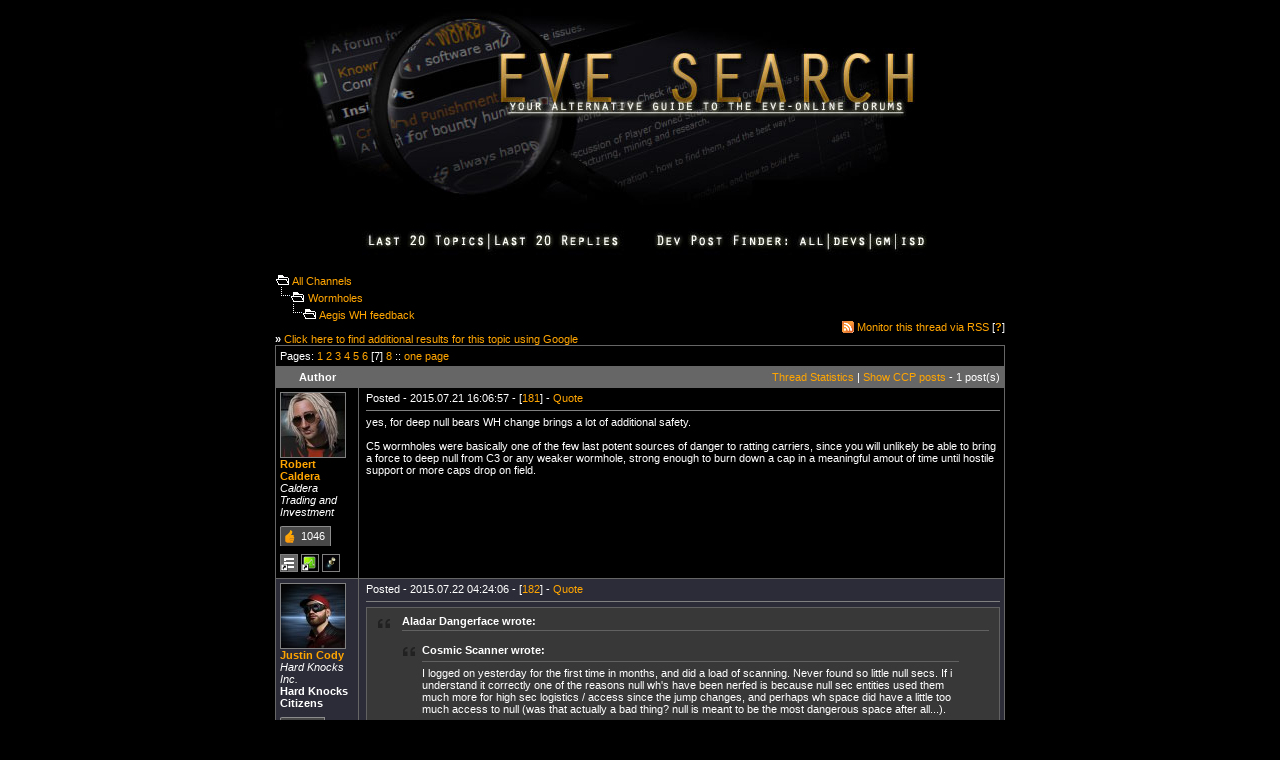

--- FILE ---
content_type: text/html
request_url: https://eve-search.com/thread/434637-1/page/7
body_size: 12796
content:
<!DOCTYPE HTML PUBLIC "-//W3C//DTD HTML 4.01 Transitional//EN">
<html>
<head>
<title>EVE Search - Aegis WH feedback</title>
<meta http-equiv="Content-Type" content="text/html; charset=iso-8859-1">
<meta name="description" content="The alternative guide to the EVE-Online forums. Mirrors and enables advanced search options to browse the EVE-Online forums.">
<meta name="keywords" content="eve-online, search engine, forum search, eve search, browse, forum, eve-files, eve files, eve, eveonline">
<link href="/style.css" rel="stylesheet" type="text/css">
<script type="text/javascript">
window.google_analytics_uacct = "UA-1280719-3";
</script>
<script language="JavaScript" type="text/JavaScript">
<!--
function MM_findObj(n, d) { //v4.01
  var p,i,x;  if(!d) d=document; if((p=n.indexOf("?"))>0&&parent.frames.length) {
    d=parent.frames[n.substring(p+1)].document; n=n.substring(0,p);}
  if(!(x=d[n])&&d.all) x=d.all[n]; for (i=0;!x&&i<d.forms.length;i++) x=d.forms[i][n];
  for(i=0;!x&&d.layers&&i<d.layers.length;i++) x=MM_findObj(n,d.layers[i].document);
  if(!x && d.getElementById) x=d.getElementById(n); return x;
}

function MM_showHideLayers() { //v6.0
  var i,p,v,obj,args=MM_showHideLayers.arguments;
  for (i=0; i<(args.length-2); i+=3) if ((obj=MM_findObj(args[i]))!=null) { v=args[i+2];
    if (obj.style) { obj=obj.style; v=(v=='show')?'visible':(v=='hide')?'hidden':v; }
    obj.visibility=v; }
}

function MM_setTextOfTextfield(objName,x,newText) { //v3.0
  var obj = MM_findObj(objName); if (obj) obj.value = newText;
}
function MM_changeProp(objName,x,theProp,theValue) { //v6.0
  var obj = MM_findObj(objName);
  if (obj && (theProp.indexOf("style.")==-1 || obj.style)){
    if (theValue == true || theValue == false)
      eval("obj."+theProp+"="+theValue);
    else eval("obj."+theProp+"='"+theValue+"'");
  }
}
//-->
</script>
</head>
<body bgcolor="#000000" text="#FFFFFF" text2="#ADADAD" link="#FFA500" vlink="#C77524" alink="#FFA500" leftmargin="0" topmargin="0" marginwidth="0" marginheight="0">
<center>
  <table width="1040" border="0" cellspacing="0" cellpadding="0">
    <tr>
      <td align="center" valign="top" width="170">&nbsp;</td>
      <td width="700"><form action="/" method="post" enctype="application/x-www-form-urlencoded" name="search" id="search">
    <a href="/"><img src="/images/web_title1.jpg" width="700" height="208" border="0"></a>
    <table width="730" border="0" cellspacing="0" cellpadding="0">
      
      <tr>
        <td height="15" align="center">&nbsp;</td>
      </tr>

	  <tr>
        <td height="35" align="center"><img src="/images/dpf_01.jpg" width="72" height="34" border="0"><a href="/recent/threads"><img src="/images/dpf_02.jpg" width="126" height="34" border="0"></a><a href="/recent/posts"><img src="/images/dpf_03.jpg" width="136" height="34" border="0"></a><img src="/images/dpf_04.jpg" width="169" height="34" border="0"><a href="/search/dpf/all"><img src="/images/dpf_05.jpg" width="35" height="34" border="0"></a><a href="/search/dpf/dev"><img src="/images/dpf_06.jpg" width="42" height="34" border="0"></a><a href="/search/dpf/gm"><img src="/images/dpf_07.jpg" width="25" height="34" border="0"></a><a href="/search/dpf/isd"><img src="/images/dpf_08.jpg" width="95" height="34" border="0"></a></td>
      </tr>
    </table>
    <br />
    
    <table border="0" cellpadding="0" cellspacing="0" width="730">
      <tr>
        <td height="20"><img src="/images/icon_folder_open.gif" width="15" height="15" alt="open">&nbsp;<A href="/">All
            Channels</a><br />
          
          <img src="/images/icon_bar.gif" width="15" height="15" alt="sep"><img src="/images/icon_folder_open.gif" width="15" height="15" alt="open">&nbsp;<A href="/forum/2934">Wormholes</a><br />
          &nbsp;&nbsp;&nbsp;&nbsp;<img src="/images/icon_bar.gif" width="15" height="15" alt="sep"><img src="/images/icon_folder_open.gif" width="15" height="15" alt="open">&nbsp;<A href="/thread/434637-1">Aegis WH feedback</a><br />
          <br />
          <strong>&raquo;</strong> <a href="https://www.google.com/cse?cx=partner-pub-2755107200683882:kgu4q6-8wa0&ie=ISO-8859-1&q=Aegis WH feedback&sa=Search" target="_blank">Click here to find additional results for this topic using Google</a><br /></td>
        <td align="right" valign="bottom"><table border="0" cellpadding="0" cellspacing="0" width="224">
            <tr>
              <td width="224" align="right"><table border="0" cellspacing="0" cellpadding="0"><tr><td><img src="/images/icon_rss.gif" width="12" height="12" /></td><td>&nbsp;<a href="/feed/thread/434637">Monitor this thread via RSS</a> [<strong><a href="/feed/help">?</a></strong>]</td></tr></table></td>
              
            </tr>
          </table>
           </td>
      </tr>
    </table>
    
    <table border="0" cellpadding="4" cellspacing="1" width="730" bgcolor="#666666">
      
      <tr bgcolor="#000000">
        <td height="20" colspan="2" align="left">Pages: <a href="/thread/434637-1/page/1">1</a> <a href="/thread/434637-1/page/2">2</a> <a href="/thread/434637-1/page/3">3</a> <a href="/thread/434637-1/page/4">4</a> <a href="/thread/434637-1/page/5">5</a> <a href="/thread/434637-1/page/6">6</a> [7] <a href="/thread/434637-1/page/8">8</a>  :: <a href="/thread/434637-1/page/all">one page</a></td>
      </tr>
      
      <tr>
        <td align="center" width="80"><strong>Author</strong></td>
        <td align="right"><a href="/stats/thread/434637-1">Thread Statistics</a> | <a href="/thread/434637-1/author/CCP" style="color: #FFA500;">Show CCP posts</a> - 1 post(s)</td>
      </tr>
      
      <tr bgcolor="#000000">
        <td align="left" valign="top"><a name="181"></a><img src="https://images.evetech.net/characters/1408803754/portrait?size=64" width="64" height="64" class="avatar" alt="Robert Caldera" title="Robert Caldera"><br />
          <strong><a href="/search/author/Robert Caldera">Robert Caldera</a></strong><br />
          <em>Caldera Trading and Investment</em><br /><br /><span class="like">1046</span><br /><br />
          
          <a href="https://forums-archive.eveonline.com/default.aspx?g=posts&m=5911794#post5911794"><img border="0" src="/images/icon_eve.gif" width="16" height="16" alt="Take me to the EVE-Online forum thread" title="Take me to the EVE-Online forum thread" class="avatar"></a> <a href="/stats/Robert_Caldera"><img border="0" src="/images/icon_stats.gif" width="16" height="16" alt="View author posting habits" title="View author posting habits" class="avatar"></a> <a href="/thread/434637-1/author/Robert Caldera"><img border="0" src="/images/icon_filter.gif" width="16" height="16" alt="View only posts by author" title="View only posts by author" class="avatar"></a> </td>
        <td align="left" valign="top" style="padding-left:7px;">Posted - 2015.07.21 16:06:57 -
          [<a href="#181">181</a>] - <a href="https://forums-archive.eveonline.com/default.aspx?g=postmessage&t=434637&f=2934&q=5911794">Quote</a><br />
          
          <hr noshade size="1">
          yes, for deep null bears WH change brings a lot of additional safety.<br /><br />C5 wormholes were basically one of the few last potent sources of danger to ratting carriers, since you will unlikely be able to bring a force to deep null from C3 or any weaker wormhole, strong enough to burn down a cap in a meaningful amout of time until hostile support or more caps drop on field.</td>
      </tr>
      
      <tr bgcolor="#2C2C38">
        <td align="left" valign="top"><a name="182"></a><img src="https://images.evetech.net/characters/941167595/portrait?size=64" width="64" height="64" class="avatar" alt="Justin Cody" title="Justin Cody"><br />
          <strong><a href="/search/author/Justin Cody">Justin Cody</a></strong><br />
          <em>Hard Knocks Inc.</em><br /><strong>Hard Knocks Citizens</strong><br /><br /><span class="like">297</span><br /><br />
          
          <a href="https://forums-archive.eveonline.com/default.aspx?g=posts&m=5912983#post5912983"><img border="0" src="/images/icon_eve.gif" width="16" height="16" alt="Take me to the EVE-Online forum thread" title="Take me to the EVE-Online forum thread" class="avatar"></a> <a href="/stats/Justin_Cody"><img border="0" src="/images/icon_stats.gif" width="16" height="16" alt="View author posting habits" title="View author posting habits" class="avatar"></a> <a href="/thread/434637-1/author/Justin Cody"><img border="0" src="/images/icon_filter.gif" width="16" height="16" alt="View only posts by author" title="View only posts by author" class="avatar"></a> </td>
        <td align="left" valign="top" style="padding-left:7px;">Posted - 2015.07.22 04:24:06 -
          [<a href="#182">182</a>] - <a href="https://forums-archive.eveonline.com/default.aspx?g=postmessage&t=434637&f=2934&q=5912983">Quote</a><br />
          
          <hr noshade size="1">
          <div class="quote outmost"><b>Aladar Dangerface wrote:</b><div class="innerquote outmost"><div class="quote"><b>Cosmic Scanner wrote:</b><div class="innerquote">I logged on yesterday for the first time in months, and did a load of scanning. Never found so little null secs. If i understand it correctly one of the reasons null wh's have been nerfed is because null sec entities used them much more for high sec logistics / access since the jump changes, and perhaps wh space did have a little too much access to null (was that actually a bad thing? null is meant to be the most dangerous space after all...).<br /><br />If that's the case, it would probably have made more sense to reduce the number of high sec wormholes a bit or a little of both imo rather than what seems to be a big nerf to both wh space and null sec.</div></div><br />It was basically because pl were using whs to jump across to different areas of null sec for kills, thus avoiding the restrictions made with the phoebe jump changes, and some other null secers were mad about it. While I don't mind what pl were doing (emergent game play anyone?), I do hope that it will stop folks in whs just jumping straight into null to find fights and keep them in trier chains. </div></div><br /><br />1) They weren't "getting around phoebe jump changes" as they were using sub caps. You can at most move 3 caps through a wormhole with some sub-cap room in between the first two caps and the last one that shutters the hole. You know nothing.<br /><br />2) Null seccers are just as risk averse as high seccers and they got a CSM Scumbag to convince the devs to nerf an otherwise valid game system. Not only that it was nerfed into the ground. <br /><br />3) claiming sharing information is abuse is like saying setting standings to your neighbors is abuse.<br /><br />4) Your hopes are stupid. Please continue afk ratting in ishtars, gilas and various carriers.</td>
      </tr>
      
      <tr bgcolor="#4D4D57">
        <td align="left" valign="top"><a name="183"></a><img src="https://images.evetech.net/characters/941167595/portrait?size=64" width="64" height="64" class="avatar" alt="Justin Cody" title="Justin Cody"><br />
          <strong><a href="/search/author/Justin Cody">Justin Cody</a></strong><br />
          <em>Hard Knocks Inc.</em><br /><strong>Hard Knocks Citizens</strong><br /><br /><span class="like">297</span><br /><br />
          
          <a href="https://forums-archive.eveonline.com/default.aspx?g=posts&m=5912984#post5912984"><img border="0" src="/images/icon_eve.gif" width="16" height="16" alt="Take me to the EVE-Online forum thread" title="Take me to the EVE-Online forum thread" class="avatar"></a> <a href="/stats/Justin_Cody"><img border="0" src="/images/icon_stats.gif" width="16" height="16" alt="View author posting habits" title="View author posting habits" class="avatar"></a> <a href="/thread/434637-1/author/Justin Cody"><img border="0" src="/images/icon_filter.gif" width="16" height="16" alt="View only posts by author" title="View only posts by author" class="avatar"></a> </td>
        <td align="left" valign="top" style="padding-left:7px;">Posted - 2015.07.22 04:25:40 -
          [<a href="#183">183</a>] - <a href="https://forums-archive.eveonline.com/default.aspx?g=postmessage&t=434637&f=2934&q=5912984">Quote</a><br />
          
          <hr noshade size="1">
          <div class="quote outmost"><b>corbexx wrote:</b><div class="innerquote outmost"><div class="quote"><b>Axloth Okiah wrote:</b><div class="innerquote">I'm curious whether the horrific situation I'm seeing in C5 space is just me being biased or not. So please post here what you see in your chains, how many C5s, C6s, how many nulls, what state, do they last, do they close in your face, etc. How ****** we really are?<br /><br /><br />we live in c5/c5 and currently have 8 C5s, 2 C6s and one null...<img src="https://forums-archive.eveonline.com/Images/Emoticons/ccp_shocked.png" alt="Shocked" /><br /><br /><br />Dont kid yourself, noone will read this, nothing will get reverted, but it would be nice to have a bigger picture and a representative sample of the pit of **** we got thrown into (again).</div></div><br /><br />I read it.<br /><br />I've spoken to a few c5 groups and asked if they could record the number of c5's and incoming and out going nulls but here is a handy space to put it. I've also spoke to Daimian mercer about if he can get some data from trip wire.</div></div><br /><br /><br />You're CSM - get CCP to give you the data! They're the ones that should be tracking it. Seriously.</td>
      </tr>
      
      <tr bgcolor="#2C2C38">
        <td align="left" valign="top"><a name="184"></a><img src="https://images.evetech.net/characters/1848511411/portrait?size=64" width="64" height="64" class="avatar" alt="unimatrix0030" title="unimatrix0030"><br />
          <strong><a href="/search/author/unimatrix0030">unimatrix0030</a></strong><br />
          <em>Viperfleet Inc.</em><br /><strong>Official Winners Of Takeshi's Castle</strong><br /><br /><span class="like">201</span><br /><br />
          
          <a href="https://forums-archive.eveonline.com/default.aspx?g=posts&m=5913028#post5913028"><img border="0" src="/images/icon_eve.gif" width="16" height="16" alt="Take me to the EVE-Online forum thread" title="Take me to the EVE-Online forum thread" class="avatar"></a> <a href="/stats/unimatrix0030"><img border="0" src="/images/icon_stats.gif" width="16" height="16" alt="View author posting habits" title="View author posting habits" class="avatar"></a> <a href="/thread/434637-1/author/unimatrix0030"><img border="0" src="/images/icon_filter.gif" width="16" height="16" alt="View only posts by author" title="View only posts by author" class="avatar"></a> </td>
        <td align="left" valign="top" style="padding-left:7px;">Posted - 2015.07.22 04:58:57 -
          [<a href="#184">184</a>] - <a href="https://forums-archive.eveonline.com/default.aspx?g=postmessage&t=434637&f=2934&q=5913028">Quote</a><br />
          
          <hr noshade size="1">
          Plex prices will go to the roof with these additional safetys for null sec.<hr noshade size="1"><p>No local in null sec would fix everything!</p>

<p>Fleet warp proposal = the rubix cube is back into eve especialy the second part of the saying.</p>

<p>Wh players need to adapt, null sec players get the rules changed.</p>
</td>
      </tr>
      
      <tr bgcolor="#4D4D57">
        <td align="left" valign="top"><a name="185"></a><img src="https://images.evetech.net/characters/92083486/portrait?size=64" width="64" height="64" class="avatar" alt="Barrogh Habalu" title="Barrogh Habalu"><br />
          <strong><a href="/search/author/Barrogh Habalu">Barrogh Habalu</a></strong><br />
          <em>Forever Winter</em><br /><strong>Absolute Zero.</strong><br /><br /><span class="like">943</span><br /><br />
          
          <a href="https://forums-archive.eveonline.com/default.aspx?g=posts&m=5913066#post5913066"><img border="0" src="/images/icon_eve.gif" width="16" height="16" alt="Take me to the EVE-Online forum thread" title="Take me to the EVE-Online forum thread" class="avatar"></a> <a href="/stats/Barrogh_Habalu"><img border="0" src="/images/icon_stats.gif" width="16" height="16" alt="View author posting habits" title="View author posting habits" class="avatar"></a> <a href="/thread/434637-1/author/Barrogh Habalu"><img border="0" src="/images/icon_filter.gif" width="16" height="16" alt="View only posts by author" title="View only posts by author" class="avatar"></a> </td>
        <td align="left" valign="top" style="padding-left:7px;">Posted - 2015.07.22 05:32:21 -
          [<a href="#185">185</a>] - <a href="https://forums-archive.eveonline.com/default.aspx?g=postmessage&t=434637&f=2934&q=5913066">Quote</a><br />
          
          <hr noshade size="1">
          <div class="quote outmost"><b>unimatrix0030 wrote:</b><div class="innerquote outmost">Plex prices will go to the roof with these additional safetys for null sec.</div></div><br />15mil X-types anyone? Heh.<hr noshade size="1"><p><a href="https://forums.eveonline.com/default.aspx?g=posts&amp;m=5908960">Future of T3 cruisers - multi-tool they aspired to be instead of sledgehammer they have become</a></p>
</td>
      </tr>
      
      <tr bgcolor="#2C2C38">
        <td align="left" valign="top"><a name="186"></a><img src="https://images.evetech.net/characters/1452809026/portrait?size=64" width="64" height="64" class="avatar" alt="GizzyBoy" title="GizzyBoy"><br />
          <strong><a href="/search/author/GizzyBoy">GizzyBoy</a></strong><br />
          <em>Aperture Harmonics</em><br /><strong>K162</strong><br /><br /><span class="like">162</span><br /><br />
          
          <a href="https://forums-archive.eveonline.com/default.aspx?g=posts&m=5913113#post5913113"><img border="0" src="/images/icon_eve.gif" width="16" height="16" alt="Take me to the EVE-Online forum thread" title="Take me to the EVE-Online forum thread" class="avatar"></a> <a href="/stats/GizzyBoy"><img border="0" src="/images/icon_stats.gif" width="16" height="16" alt="View author posting habits" title="View author posting habits" class="avatar"></a> <a href="/thread/434637-1/author/GizzyBoy"><img border="0" src="/images/icon_filter.gif" width="16" height="16" alt="View only posts by author" title="View only posts by author" class="avatar"></a> </td>
        <td align="left" valign="top" style="padding-left:7px;">Posted - 2015.07.22 06:10:14 -
          [<a href="#186">186</a>] - <a href="https://forums-archive.eveonline.com/default.aspx?g=postmessage&t=434637&f=2934&q=5913113">Quote</a><br />
          
          <hr noshade size="1">
          no null sec isnt safer at all, what with the poliferation in blops and what not.<br /><br />Id rather say c5 is even safer than null to rat in tbh.</td>
      </tr>
      
      <tr bgcolor="#4D4D57">
        <td align="left" valign="top"><a name="187"></a><img src="https://images.evetech.net/characters/1408803754/portrait?size=64" width="64" height="64" class="avatar" alt="Robert Caldera" title="Robert Caldera"><br />
          <strong><a href="/search/author/Robert Caldera">Robert Caldera</a></strong><br />
          <em>Caldera Trading and Investment</em><br /><br /><span class="like">1046</span><br /><br />
          
          <a href="https://forums-archive.eveonline.com/default.aspx?g=posts&m=5913266#post5913266"><img border="0" src="/images/icon_eve.gif" width="16" height="16" alt="Take me to the EVE-Online forum thread" title="Take me to the EVE-Online forum thread" class="avatar"></a> <a href="/stats/Robert_Caldera"><img border="0" src="/images/icon_stats.gif" width="16" height="16" alt="View author posting habits" title="View author posting habits" class="avatar"></a> <a href="/thread/434637-1/author/Robert Caldera"><img border="0" src="/images/icon_filter.gif" width="16" height="16" alt="View only posts by author" title="View only posts by author" class="avatar"></a> </td>
        <td align="left" valign="top" style="padding-left:7px;">Posted - 2015.07.22 08:26:09 -
          [<a href="#187">187</a>] - <a href="https://forums-archive.eveonline.com/default.aspx?g=postmessage&t=434637&f=2934&q=5913266">Quote</a><br />
          
          <hr noshade size="1">
          <div class="quote outmost"><b>GizzyBoy wrote:</b><div class="innerquote outmost">no null sec isnt safer at all, what with the poliferation in blops and what not.<br /><br />Id rather say c5 is even safer than null to rat in tbh.</div></div><br /><br />blops is one risk factor<br />C5 was the other<br /><br />one got basically removed, yet you tell us null ratting hasnt become safer?? I see a huge loophole in your logics..</td>
      </tr>
      
      <tr bgcolor="#2C2C38">
        <td align="left" valign="top"><a name="188"></a><img src="https://images.evetech.net/characters/90040903/portrait?size=64" width="64" height="64" class="avatar" alt="afkalt" title="afkalt"><br />
          <strong><a href="/search/author/afkalt">afkalt</a></strong><br />
          <em>Republic Military School</em><br /><strong>Minmatar Republic</strong><br /><br /><span class="like">1694</span><br /><br />
          
          <a href="https://forums-archive.eveonline.com/default.aspx?g=posts&m=5913355#post5913355"><img border="0" src="/images/icon_eve.gif" width="16" height="16" alt="Take me to the EVE-Online forum thread" title="Take me to the EVE-Online forum thread" class="avatar"></a> <a href="/stats/afkalt"><img border="0" src="/images/icon_stats.gif" width="16" height="16" alt="View author posting habits" title="View author posting habits" class="avatar"></a> <a href="/thread/434637-1/author/afkalt"><img border="0" src="/images/icon_filter.gif" width="16" height="16" alt="View only posts by author" title="View only posts by author" class="avatar"></a> </td>
        <td align="left" valign="top" style="padding-left:7px;">Posted - 2015.07.22 09:25:00 -
          [<a href="#188">188</a>] - <a href="https://forums-archive.eveonline.com/default.aspx?g=postmessage&t=434637&f=2934&q=5913355">Quote</a><br />
          
          <hr noshade size="1">
          <div class="quote outmost"><b>Justin Cody wrote:</b><div class="innerquote outmost"><div class="quote"><b>corbexx wrote:</b><div class="innerquote"><div class="quote"><b>Axloth Okiah wrote:</b><div class="innerquote">I'm curious whether the horrific situation I'm seeing in C5 space is just me being biased or not. So please post here what you see in your chains, how many C5s, C6s, how many nulls, what state, do they last, do they close in your face, etc. How ****** we really are?<br /><br /><br />we live in c5/c5 and currently have 8 C5s, 2 C6s and one null...<img src="https://forums-archive.eveonline.com/Images/Emoticons/ccp_shocked.png" alt="Shocked" /><br /><br /><br />Dont kid yourself, noone will read this, nothing will get reverted, but it would be nice to have a bigger picture and a representative sample of the pit of **** we got thrown into (again).</div></div><br /><br />I read it.<br /><br />I've spoken to a few c5 groups and asked if they could record the number of c5's and incoming and out going nulls but here is a handy space to put it. I've also spoke to Daimian mercer about if he can get some data from trip wire.</div></div><br /><br /><br />You're CSM - get CCP to give you the data! They're the ones that should be tracking it. Seriously.</div></div><br /><br /><br />This goes does make a very fair, if blunt point.</td>
      </tr>
      
      <tr bgcolor="#4D4D57">
        <td align="left" valign="top"><a name="189"></a><img src="https://images.evetech.net/characters/92085613/portrait?size=64" width="64" height="64" class="avatar" alt="Aladar Dangerface" title="Aladar Dangerface"><br />
          <strong><a href="/search/author/Aladar Dangerface">Aladar Dangerface</a></strong><br />
          <em>13.</em><br /><strong>Enigma Project</strong><br /><br /><span class="like">191</span><br /><br />
          
          <a href="https://forums-archive.eveonline.com/default.aspx?g=posts&m=5913599#post5913599"><img border="0" src="/images/icon_eve.gif" width="16" height="16" alt="Take me to the EVE-Online forum thread" title="Take me to the EVE-Online forum thread" class="avatar"></a> <a href="/stats/Aladar_Dangerface"><img border="0" src="/images/icon_stats.gif" width="16" height="16" alt="View author posting habits" title="View author posting habits" class="avatar"></a> <a href="/thread/434637-1/author/Aladar Dangerface"><img border="0" src="/images/icon_filter.gif" width="16" height="16" alt="View only posts by author" title="View only posts by author" class="avatar"></a> </td>
        <td align="left" valign="top" style="padding-left:7px;">Posted - 2015.07.22 12:30:17 -
          [<a href="#189">189</a>] - <a href="https://forums-archive.eveonline.com/default.aspx?g=postmessage&t=434637&f=2934&q=5913599">Quote</a><br />
          
          <hr noshade size="1">
          <div class="quote outmost"><b>Justin Cody wrote:</b><div class="innerquote outmost"><div class="quote"><b>Aladar Dangerface wrote:</b><div class="innerquote"><div class="quote"><b>Cosmic Scanner wrote:</b><div class="innerquote">I logged on yesterday for the first time in months, and did a load of scanning. Never found so little null secs. If i understand it correctly one of the reasons null wh's have been nerfed is because null sec entities used them much more for high sec logistics / access since the jump changes, and perhaps wh space did have a little too much access to null (was that actually a bad thing? null is meant to be the most dangerous space after all...).<br /><br />If that's the case, it would probably have made more sense to reduce the number of high sec wormholes a bit or a little of both imo rather than what seems to be a big nerf to both wh space and null sec.</div></div><br />It was basically because pl were using whs to jump across to different areas of null sec for kills, thus avoiding the restrictions made with the phoebe jump changes, and some other null secers were mad about it. While I don't mind what pl were doing (emergent game play anyone?), I do hope that it will stop folks in whs just jumping straight into null to find fights and keep them in trier chains. </div></div><br /><br />1) They weren't "getting around phoebe jump changes" as they were using sub caps. You can at most move 3 caps through a wormhole with some sub-cap room in between the first two caps and the last one that shutters the hole. You know nothing.<br /><br />2) Null seccers are just as risk averse as high seccers and they got a CSM Scumbag to convince the devs to nerf an otherwise valid game system. Not only that it was nerfed into the ground. <br /><br />3) claiming sharing information is abuse is like saying setting standings to your neighbors is abuse.<br /><br />4) Your hopes are stupid. Please continue afk ratting in ishtars, gilas and various carriers.</div></div><br />Woah woah woah little angry man. Take a step back and read what i wrote. <br /><br />I actually had no problem with what was happening before this change.<br /><br />I do also know quite a bit, especially about wh mechanics since i've lived in wh space for 3+ years (maybe you should look into who you are talking to since its clear you thought i was some null-sec scrub). <br /><br />That being said, the jump changes did not just effect caps, bridging of sub-caps was also nefred. PL realised this and adjusted by using whs + sub caps to move about the map instead. CCP have clearly stated that they wanted people in null to fight more locally but i do agree that it does look like CCP was swayed to make these changes by a CSM member which is kinda ****** imo. <br /><br />I'm going repeat this since you clearly can't read things thoroughly <u> I did/do not have an issue with people using whs to move about the map</u>, it was a good use of the resources available.and i'm sure a lot of work was put into scanning chains and finding exits. Bitching isn't gona change it so people will just have to adapt.<br /><br />Dunno what your talking about when saying ''claiming sharing information is abuse is like saying setting standings to your neighbors is abuse'' since i never even mentioned sharing info.<br /><br />Last point, my hopes for wh space are not stupid, optimistic yes, stupid no. However the change to null entrances/exits to wh space gives you two options, 1) leave wh space and go to HS/LS/Null or 2) spend more time in your chain to either find a null hole or find a fight in wh space. Now my question is are the majority of wh groups going to leave wh space because null sec holes are less abundant? i doubt it, so i'll hopefully see more folks in the chain.<br /><hr noshade size="1"><p><strong>I don&#39;t need twitter.
I&#39;m already following you.</strong></p>
</td>
      </tr>
      
      <tr bgcolor="#2C2C38">
        <td align="left" valign="top"><a name="190"></a><img src="https://images.evetech.net/characters/90556641/portrait?size=64" width="64" height="64" class="avatar" alt="Lloyd Roses" title="Lloyd Roses"><br />
          <strong><a href="/search/author/Lloyd Roses">Lloyd Roses</a></strong><br />
          <em>Artificial Memories</em><br /><br /><span class="like">1214</span><br /><br />
          
          <a href="https://forums-archive.eveonline.com/default.aspx?g=posts&m=5913669#post5913669"><img border="0" src="/images/icon_eve.gif" width="16" height="16" alt="Take me to the EVE-Online forum thread" title="Take me to the EVE-Online forum thread" class="avatar"></a> <a href="/stats/Lloyd_Roses"><img border="0" src="/images/icon_stats.gif" width="16" height="16" alt="View author posting habits" title="View author posting habits" class="avatar"></a> <a href="/thread/434637-1/author/Lloyd Roses"><img border="0" src="/images/icon_filter.gif" width="16" height="16" alt="View only posts by author" title="View only posts by author" class="avatar"></a> </td>
        <td align="left" valign="top" style="padding-left:7px;">Posted - 2015.07.22 13:17:56 -
          [<a href="#190">190</a>] - <a href="https://forums-archive.eveonline.com/default.aspx?g=postmessage&t=434637&f=2934&q=5913669">Quote</a><br />
          
          <hr noshade size="1">
          <div class="quote outmost"><b>Justin Cody wrote:</b><div class="innerquote outmost"><br />2) Null seccers are just as risk averse as high seccers and they got a CSM Scumbag to convince the devs to nerf an otherwise valid game system. Not only that it was nerfed into the ground.</div></div><br /><br />Lowsec people and wormhole people are totally not risk-averse... The only person I ever found not being straight risk-averse is Tim, and he's rather naive instead <img src="https://forums-archive.eveonline.com/Images/Emoticons/ccp_pirate.png" alt="Pirate" /><br /><br />*He let's jump into that hostile fleet without any chance to even dent someone's tank unless all their logi DC at once* said no one, ever.</td>
      </tr>
      
      <tr bgcolor="#4D4D57">
        <td align="left" valign="top"><a name="191"></a><img src="https://images.evetech.net/characters/1452809026/portrait?size=64" width="64" height="64" class="avatar" alt="GizzyBoy" title="GizzyBoy"><br />
          <strong><a href="/search/author/GizzyBoy">GizzyBoy</a></strong><br />
          <em>Aperture Harmonics</em><br /><strong>K162</strong><br /><br /><span class="like">162</span><br /><br />
          
          <a href="https://forums-archive.eveonline.com/default.aspx?g=posts&m=5913718#post5913718"><img border="0" src="/images/icon_eve.gif" width="16" height="16" alt="Take me to the EVE-Online forum thread" title="Take me to the EVE-Online forum thread" class="avatar"></a> <a href="/stats/GizzyBoy"><img border="0" src="/images/icon_stats.gif" width="16" height="16" alt="View author posting habits" title="View author posting habits" class="avatar"></a> <a href="/thread/434637-1/author/GizzyBoy"><img border="0" src="/images/icon_filter.gif" width="16" height="16" alt="View only posts by author" title="View only posts by author" class="avatar"></a> </td>
        <td align="left" valign="top" style="padding-left:7px;">Posted - 2015.07.22 13:50:26 -
          [<a href="#191">191</a>] - <a href="https://forums-archive.eveonline.com/default.aspx?g=postmessage&t=434637&f=2934&q=5913718">Quote</a><br />
          
          <hr noshade size="1">
          Scanned another 50 null systems, <br /><br />plenty n432's I think what's happening is more people live in less systems and so they dont bother scanning outside there area, and thus the ones that do spawn dont open up till they are eol.<br /><br />I can say most of the wh's that I jumped into from null, (about 15) all but 1 was occupied in any form.<br /><br />I demand more people in wh's so I can dunk them from null!<br /><br />It could be less farmers or people are active in wh's, so just like sites desirable wh types are piling up some where.<br />(ie all the empty systems like black holes)<br /><br /><br />For my stats im scanning from null from just one region mostly.<br />Whilst I whore all the Data &amp; relic's. <br /><br />Personally it feels about right x wh's per null system, if you where scanning from null you'd want to find more combats. data &amp; relics than wh's, it seemed before the patch I can almost gaurenty no place is null was more than 5 gate/ wh jumps to hs<br /></td>
      </tr>
      
      <tr bgcolor="#2C2C38">
        <td align="left" valign="top"><a name="192"></a><img src="https://images.evetech.net/characters/988948981/portrait?size=64" width="64" height="64" class="avatar" alt="Pax Deltari" title="Pax Deltari"><br />
          <strong><a href="/search/author/Pax Deltari">Pax Deltari</a></strong><br />
          <em>R3d Fire</em><br /><br /><span class="like">24</span><br /><br />
          
          <a href="https://forums-archive.eveonline.com/default.aspx?g=posts&m=5913779#post5913779"><img border="0" src="/images/icon_eve.gif" width="16" height="16" alt="Take me to the EVE-Online forum thread" title="Take me to the EVE-Online forum thread" class="avatar"></a> <a href="/stats/Pax_Deltari"><img border="0" src="/images/icon_stats.gif" width="16" height="16" alt="View author posting habits" title="View author posting habits" class="avatar"></a> <a href="/thread/434637-1/author/Pax Deltari"><img border="0" src="/images/icon_filter.gif" width="16" height="16" alt="View only posts by author" title="View only posts by author" class="avatar"></a> </td>
        <td align="left" valign="top" style="padding-left:7px;">Posted - 2015.07.22 14:21:02 -
          [<a href="#192">192</a>] - <a href="https://forums-archive.eveonline.com/default.aspx?g=postmessage&t=434637&f=2934&q=5913779">Quote</a><br />
          
          <hr noshade size="1">
          <div class="quote outmost"><b>Lloyd Roses wrote:</b><div class="innerquote outmost"><br />The only person I ever found not being straight risk-averse is Tim, and he's rather naive instead <img src="https://forums-archive.eveonline.com/Images/Emoticons/ccp_pirate.png" alt="Pirate" /><br />*He let's jump into that hostile fleet without any chance to even dent someone's tank unless all their logi DC at once* said no one, ever.</div></div><br /><br />The great thing about a corp culture not centered around killboard stats.</td>
      </tr>
      
      <tr bgcolor="#4D4D57">
        <td align="left" valign="top"><a name="193"></a><img src="https://images.evetech.net/characters/93513143/portrait?size=64" width="64" height="64" class="avatar" alt="Louis Catcher" title="Louis Catcher"><br />
          <strong><a href="/search/author/Louis Catcher">Louis Catcher</a></strong><br />
          <em>Haywire.</em><br /><br /><span class="like">13</span><br /><br />
          
          <a href="https://forums-archive.eveonline.com/default.aspx?g=posts&m=5914901#post5914901"><img border="0" src="/images/icon_eve.gif" width="16" height="16" alt="Take me to the EVE-Online forum thread" title="Take me to the EVE-Online forum thread" class="avatar"></a> <a href="/stats/Louis_Catcher"><img border="0" src="/images/icon_stats.gif" width="16" height="16" alt="View author posting habits" title="View author posting habits" class="avatar"></a> <a href="/thread/434637-1/author/Louis Catcher"><img border="0" src="/images/icon_filter.gif" width="16" height="16" alt="View only posts by author" title="View only posts by author" class="avatar"></a> </td>
        <td align="left" valign="top" style="padding-left:7px;">Posted - 2015.07.23 01:57:37 -
          [<a href="#193">193</a>] - <a href="https://forums-archive.eveonline.com/default.aspx?g=postmessage&t=434637&f=2934&q=5914901">Quote</a><br />
          
          <hr noshade size="1">
          At first, I was opposed to this change as being an au tz corp we find a lot of our content out in null. However me personally and most of our corp members would always rather have a wh fight then a ns fight. Hopefully this will allow for that. Problem as I see it is not ns connections it is that not enough people live in wh space.</td>
      </tr>
      
      <tr bgcolor="#2C2C38">
        <td align="left" valign="top"><a name="194"></a><img src="https://images.evetech.net/characters/941167595/portrait?size=64" width="64" height="64" class="avatar" alt="Justin Cody" title="Justin Cody"><br />
          <strong><a href="/search/author/Justin Cody">Justin Cody</a></strong><br />
          <em>Hard Knocks Inc.</em><br /><strong>Hard Knocks Citizens</strong><br /><br /><span class="like">300</span><br /><br />
          
          <a href="https://forums-archive.eveonline.com/default.aspx?g=posts&m=5915163#post5915163"><img border="0" src="/images/icon_eve.gif" width="16" height="16" alt="Take me to the EVE-Online forum thread" title="Take me to the EVE-Online forum thread" class="avatar"></a> <a href="/stats/Justin_Cody"><img border="0" src="/images/icon_stats.gif" width="16" height="16" alt="View author posting habits" title="View author posting habits" class="avatar"></a> <a href="/thread/434637-1/author/Justin Cody"><img border="0" src="/images/icon_filter.gif" width="16" height="16" alt="View only posts by author" title="View only posts by author" class="avatar"></a> </td>
        <td align="left" valign="top" style="padding-left:7px;">Posted - 2015.07.23 06:55:06 -
          [<a href="#194">194</a>] - <a href="https://forums-archive.eveonline.com/default.aspx?g=postmessage&t=434637&f=2934&q=5915163">Quote</a><br />
          
          <hr noshade size="1">
          <div class="quote outmost"><b>Lloyd Roses wrote:</b><div class="innerquote outmost"><div class="quote"><b>Justin Cody wrote:</b><div class="innerquote"><br />2) Null seccers are just as risk averse as high seccers and they got a CSM Scumbag to convince the devs to nerf an otherwise valid game system. Not only that it was nerfed into the ground.</div></div><br /><br />Lowsec people and wormhole people are totally not risk-averse... The only person I ever found not being straight risk-averse is Tim, and he's rather naive instead <img src="https://forums-archive.eveonline.com/Images/Emoticons/ccp_pirate.png" alt="Pirate" /><br /><br />*He let's jump into that hostile fleet without any chance to even dent someone's tank unless all their logi DC at once* said no one, ever.</div></div><br /><br />I didn't say anything about low sec. I love low sec. There are plenty of risk-averse WH dwellers as well that have an advantage from these changes and I don't like that either. I want more null dwellers coming in and making a challenge. I don't know who Tim is or why you're referencing him. Reading some of these replies makes me want to put my head through a wall. Holding a single thought for a period of time beyond 2 seconds must be painful for some people.</td>
      </tr>
      
      <tr bgcolor="#4D4D57">
        <td align="left" valign="top"><a name="195"></a><img src="https://images.evetech.net/characters/941167595/portrait?size=64" width="64" height="64" class="avatar" alt="Justin Cody" title="Justin Cody"><br />
          <strong><a href="/search/author/Justin Cody">Justin Cody</a></strong><br />
          <em>Hard Knocks Inc.</em><br /><strong>Hard Knocks Citizens</strong><br /><br /><span class="like">300</span><br /><br />
          
          <a href="https://forums-archive.eveonline.com/default.aspx?g=posts&m=5915171#post5915171"><img border="0" src="/images/icon_eve.gif" width="16" height="16" alt="Take me to the EVE-Online forum thread" title="Take me to the EVE-Online forum thread" class="avatar"></a> <a href="/stats/Justin_Cody"><img border="0" src="/images/icon_stats.gif" width="16" height="16" alt="View author posting habits" title="View author posting habits" class="avatar"></a> <a href="/thread/434637-1/author/Justin Cody"><img border="0" src="/images/icon_filter.gif" width="16" height="16" alt="View only posts by author" title="View only posts by author" class="avatar"></a> </td>
        <td align="left" valign="top" style="padding-left:7px;">Posted - 2015.07.23 07:00:47 -
          [<a href="#195">195</a>] - <a href="https://forums-archive.eveonline.com/default.aspx?g=postmessage&t=434637&f=2934&q=5915171">Quote</a><br />
          
          <hr noshade size="1">
          <div class="quote outmost"><b>CivilWars wrote:</b><div class="innerquote outmost">Recruits or "blues" everything they can.<br />Evicts everyone they can't recruit or blue.<br />Complains there is no content in their "area".<br /><br />Is this the null sub-forum, or wormhole sub-forum? I may be lost.</div></div><br /><br /><br />Maybe we're just beta-testing another game system for CCP again *tin foil* I mean why else would you modify an existing game system with zero play testing or period for feedback?<br /><br />We don't even have baseline data for the "right" amount of nulls or how long null's should last. The number 16 was picked out of a hat as far as I can tell and whatever the spawn rates are now must also be equally random since there is no dev blog or explanation other than...null bears got butthurt while ratting in carriers irresponsibly. We have now fixed that problem...back to your anoms.</td>
      </tr>
      
      <tr bgcolor="#2C2C38">
        <td align="left" valign="top"><a name="196"></a><img src="https://images.evetech.net/characters/1452809026/portrait?size=64" width="64" height="64" class="avatar" alt="GizzyBoy" title="GizzyBoy"><br />
          <strong><a href="/search/author/GizzyBoy">GizzyBoy</a></strong><br />
          <em>Aperture Harmonics</em><br /><strong>K162</strong><br /><br /><span class="like">165</span><br /><br />
          
          <a href="https://forums-archive.eveonline.com/default.aspx?g=posts&m=5915928#post5915928"><img border="0" src="/images/icon_eve.gif" width="16" height="16" alt="Take me to the EVE-Online forum thread" title="Take me to the EVE-Online forum thread" class="avatar"></a> <a href="/stats/GizzyBoy"><img border="0" src="/images/icon_stats.gif" width="16" height="16" alt="View author posting habits" title="View author posting habits" class="avatar"></a> <a href="/thread/434637-1/author/GizzyBoy"><img border="0" src="/images/icon_filter.gif" width="16" height="16" alt="View only posts by author" title="View only posts by author" class="avatar"></a> </td>
        <td align="left" valign="top" style="padding-left:7px;">Posted - 2015.07.23 15:48:10 -
          [<a href="#196">196</a>] - <a href="https://forums-archive.eveonline.com/default.aspx?g=postmessage&t=434637&f=2934&q=5915928">Quote</a><br />
          
          <hr noshade size="1">
          scanned half another region before DT, about 50 systems<br /><br />1 null - c6 went to a shattered system.<br />5 null &gt; c5's <br />1 null &gt; LS<br />4 null &gt; c1-c3<br /><br />2 null - nulls<br /><br />about 10 K162<br />4 of which where from C5 space<br /><br />Half the null - wspace where un initiated when I warped in.<br />which leads me to conclude as far as null - Wspace wh's go Null sec basicly is not scanning as much or completely ignoring wh's<br /><br />Based on my logs,<br />Averaging 1 in 5 systems having a WH, one in 20 might have 2 wh's<br /><br />And I can say the residents arnt rolling incoming our out going connections because there dosnt really appear to be any, Or no one is scanning and jumping into wh's<br /><br />Id need some help to scan a whole region and get a snap shot at a specific time of day<br />(basicly autz) because its <br />a) less active <br />b) No one really rolls things around then.<br /><br />If you get the locals all riled up, dont be ducking down any dead end pipes expecting to escape out of a random wh, You may just not find an easy way out..<br /><br />I actually feel this is roughly the right level of null - w space currently.<br />and to a certain extent if null wants to engage in Wspace brawls there initiative to open connections should be a part of the equation.<br /><br />People might splurge about how people are super safe in null or what ever, But that's frankly bull Sh1t. any one can literally camp what ever system they want in k-space when ever they want, with nearly what ever ship type or fleet comp they desire.<br /><br />To get to specific w-space systems Is not impossible, But its many orders of magnitude higher and harder.<br /><br /><u>Thoughts</u>,<br />I wish I had scanned some regions/ The same region in null prior to the changes so I could get some baselines prior to changes, all I have to go on is some randoms splurging its harder, but with no hard numbers to back that up. or what harder even constitutes in numbers of connections wise.<br /><br />(Most groups I talked to dont trust certain scanning system providers) and are well aware of whom and who both uses and owns them. <br /><br />CCP really needs to make an effort to build or accommodate an in-game sig / mapping bm sharing tool as a trusted party to hosting said data in some secure kind of way that only lets the right people on a alliance / coalition level access it.<br /><br /><u>Dank isk per hour!</u><br />Also I made roughly 4 bill in null doing data /relics in a bout 5 hours of work scanning things I would be scanning anyway but basicly ignoring in w sauce.<br /></td>
      </tr>
      
      <tr bgcolor="#4D4D57">
        <td align="left" valign="top"><a name="197"></a><img src="https://images.evetech.net/characters/1408803754/portrait?size=64" width="64" height="64" class="avatar" alt="Robert Caldera" title="Robert Caldera"><br />
          <strong><a href="/search/author/Robert Caldera">Robert Caldera</a></strong><br />
          <em>Caldera Trading and Investment</em><br /><br /><span class="like">1046</span><br /><br />
          
          <a href="https://forums-archive.eveonline.com/default.aspx?g=posts&m=5919610#post5919610"><img border="0" src="/images/icon_eve.gif" width="16" height="16" alt="Take me to the EVE-Online forum thread" title="Take me to the EVE-Online forum thread" class="avatar"></a> <a href="/stats/Robert_Caldera"><img border="0" src="/images/icon_stats.gif" width="16" height="16" alt="View author posting habits" title="View author posting habits" class="avatar"></a> <a href="/thread/434637-1/author/Robert Caldera"><img border="0" src="/images/icon_filter.gif" width="16" height="16" alt="View only posts by author" title="View only posts by author" class="avatar"></a> </td>
        <td align="left" valign="top" style="padding-left:7px;">Posted - 2015.07.25 11:28:02 -
          [<a href="#197">197</a>] - <a href="https://forums-archive.eveonline.com/default.aspx?g=postmessage&t=434637&f=2934&q=5919610">Quote</a><br />
          
          <hr noshade size="1">
          <div class="quote outmost"><b>GizzyBoy wrote:</b><div class="innerquote outmost"><br />People might splurge about how people are super safe in null or what ever, But that's frankly bull Sh1t. any one can literally camp what ever system they want in k-space when ever they want, with nearly what ever ship type or fleet comp they desire.<br /></div></div><br /><br />no, if something is bull**** then its your statement. <br />Removing a source of threat like in case of nerfed C5 spawn rates and "WH highway" means in other words areas of space become safER. Because if you would remove something, which doesnt affect safety, wouldnt be a threat, which you really cant say to C5 pre-nerf.<br /><br />Camping systems with whatever ships is a completely unrelated case.<br />Its like you were saying suicide ganking isnt a threat for highsec player corps, because well you could always wardec player corps and exert thread to those corps. Wardecs are nice and you always can do it, however it doesnt mean suicide ganking isnt a thing and could be actually removed.</td>
      </tr>
      
      <tr bgcolor="#2C2C38">
        <td align="left" valign="top"><a name="198"></a><img src="https://images.evetech.net/characters/1452809026/portrait?size=64" width="64" height="64" class="avatar" alt="GizzyBoy" title="GizzyBoy"><br />
          <strong><a href="/search/author/GizzyBoy">GizzyBoy</a></strong><br />
          <em>Aperture Harmonics</em><br /><strong>K162</strong><br /><br /><span class="like">165</span><br /><br />
          
          <a href="https://forums-archive.eveonline.com/default.aspx?g=posts&m=5919643#post5919643"><img border="0" src="/images/icon_eve.gif" width="16" height="16" alt="Take me to the EVE-Online forum thread" title="Take me to the EVE-Online forum thread" class="avatar"></a> <a href="/stats/GizzyBoy"><img border="0" src="/images/icon_stats.gif" width="16" height="16" alt="View author posting habits" title="View author posting habits" class="avatar"></a> <a href="/thread/434637-1/author/GizzyBoy"><img border="0" src="/images/icon_filter.gif" width="16" height="16" alt="View only posts by author" title="View only posts by author" class="avatar"></a> </td>
        <td align="left" valign="top" style="padding-left:7px;">Posted - 2015.07.25 11:53:53 -
          [<a href="#198">198</a>] - <a href="https://forums-archive.eveonline.com/default.aspx?g=postmessage&t=434637&f=2934&q=5919643">Quote</a><br />
          
          <hr noshade size="1">
          <div class="quote outmost"><b>Robert Caldera wrote:</b><div class="innerquote outmost"><div class="quote"><b>GizzyBoy wrote:</b><div class="innerquote"><br />People might splurge about how people are super safe in null or what ever, But that's frankly bull Sh1t. any one can literally camp what ever system they want in k-space when ever they want, with nearly what ever ship type or fleet comp they desire.<br /></div></div><br /><br />no, if something is bull**** then its your statement. <br />Removing a source of threat like in case of nerfed C5 spawn rates and "WH highway" means in other words areas of space become safER. Because if you would remove something, which doesnt affect safety, wouldnt be a threat, which you really cant say to C5 pre-nerf.<br /><br />Camping systems with whatever ships is a completely unrelated case.<br />Its like you were saying suicide ganking isnt a threat for highsec player corps, because well you could always wardec player corps and exert thread to those corps. Wardecs are nice and you always can do it, however it doesnt mean suicide ganking isnt a thing and could be actually removed.</div></div><br /><br /><br />I scanned a whole region multiple times nearly uncontested, my only real threat where the people who didn't live in the region camping choke points.<br /><br />There was no lack of incoming or outgoing wh's. <br />null to j-space where almost never initiated untill I landed.<br />If anything weekends seem to have more wh's in general than weekdays.<br /><br />once your in null sec your ability to move around apart from a few choke points is pretty much uncontested.<br />and apart from a few groups like up in deklan, you can pretty much travel where you please.<br /><br /><br />Thus I would have to aggre with you, Null sec has never been safer for roamers</td>
      </tr>
      
      <tr bgcolor="#4D4D57">
        <td align="left" valign="top"><a name="199"></a><img src="https://images.evetech.net/characters/445552160/portrait?size=64" width="64" height="64" class="avatar" alt="Kalel Nimrott" title="Kalel Nimrott"><br />
          <strong><a href="/search/author/Kalel Nimrott">Kalel Nimrott</a></strong><br />
          <em>The Dingus Coalition</em><br /><br /><span class="like">1169</span><br /><br />
          
          <a href="https://forums-archive.eveonline.com/default.aspx?g=posts&m=5920034#post5920034"><img border="0" src="/images/icon_eve.gif" width="16" height="16" alt="Take me to the EVE-Online forum thread" title="Take me to the EVE-Online forum thread" class="avatar"></a> <a href="/stats/Kalel_Nimrott"><img border="0" src="/images/icon_stats.gif" width="16" height="16" alt="View author posting habits" title="View author posting habits" class="avatar"></a> <a href="/thread/434637-1/author/Kalel Nimrott"><img border="0" src="/images/icon_filter.gif" width="16" height="16" alt="View only posts by author" title="View only posts by author" class="avatar"></a> </td>
        <td align="left" valign="top" style="padding-left:7px;">Posted - 2015.07.25 16:34:23 -
          [<a href="#199">199</a>] - <a href="https://forums-archive.eveonline.com/default.aspx?g=postmessage&t=434637&f=2934&q=5920034">Quote</a><br />
          
          <hr noshade size="1">
          <a rel="nofollow" href="https://zkillboard.com/kill/48068799/" title="https://zkillboard.com/kill/48068799/&#xD;">https://zkillboard.com/kill/48068799/</a><br /><br />I was there in j114353 watching them moving upchain when they tackled him.<br /><br />So, I was wrong. You can pretty much fack someone up with small ships after all.<hr noshade size="1"><p>&quot;I&#39;m the Master!, of suspense so Intense,
No defense against Hitchcock once he presents!&quot;</p>
</td>
      </tr>
      
      <tr bgcolor="#2C2C38">
        <td align="left" valign="top"><a name="200"></a><img src="https://images.evetech.net/characters/92162512/portrait?size=64" width="64" height="64" class="avatar" alt="Tsukino Stareine" title="Tsukino Stareine"><br />
          <strong><a href="/search/author/Tsukino Stareine">Tsukino Stareine</a></strong><br />
          <em>Sock Robbers Inc.</em><br /><strong>Low-Class</strong><br /><br /><span class="like">1256</span><br /><br />
          
          <a href="https://forums-archive.eveonline.com/default.aspx?g=posts&m=5920629#post5920629"><img border="0" src="/images/icon_eve.gif" width="16" height="16" alt="Take me to the EVE-Online forum thread" title="Take me to the EVE-Online forum thread" class="avatar"></a> <a href="/stats/Tsukino_Stareine"><img border="0" src="/images/icon_stats.gif" width="16" height="16" alt="View author posting habits" title="View author posting habits" class="avatar"></a> <a href="/thread/434637-1/author/Tsukino Stareine"><img border="0" src="/images/icon_filter.gif" width="16" height="16" alt="View only posts by author" title="View only posts by author" class="avatar"></a> </td>
        <td align="left" valign="top" style="padding-left:7px;">Posted - 2015.07.25 22:14:35 -
          [<a href="#200">200</a>] - <a href="https://forums-archive.eveonline.com/default.aspx?g=postmessage&t=434637&f=2934&q=5920629">Quote</a><br />
          
          <hr noshade size="1">
          thanks for these useless medium ship holes to null<br /><br />really appreciate them.</td>
      </tr>
      
      <tr bgcolor="#4D4D57">
        <td align="left" valign="top"><a name="201"></a><img src="https://images.evetech.net/characters/1408803754/portrait?size=64" width="64" height="64" class="avatar" alt="Robert Caldera" title="Robert Caldera"><br />
          <strong><a href="/search/author/Robert Caldera">Robert Caldera</a></strong><br />
          <em>Caldera Trading and Investment</em><br /><br /><span class="like">1047</span><br /><br />
          
          <a href="https://forums-archive.eveonline.com/default.aspx?g=posts&m=5922465#post5922465"><img border="0" src="/images/icon_eve.gif" width="16" height="16" alt="Take me to the EVE-Online forum thread" title="Take me to the EVE-Online forum thread" class="avatar"></a> <a href="/stats/Robert_Caldera"><img border="0" src="/images/icon_stats.gif" width="16" height="16" alt="View author posting habits" title="View author posting habits" class="avatar"></a> <a href="/thread/434637-1/author/Robert Caldera"><img border="0" src="/images/icon_filter.gif" width="16" height="16" alt="View only posts by author" title="View only posts by author" class="avatar"></a> </td>
        <td align="left" valign="top" style="padding-left:7px;">Posted - 2015.07.26 19:39:40 -
          [<a href="#201">201</a>] - <a href="https://forums-archive.eveonline.com/default.aspx?g=postmessage&t=434637&f=2934&q=5922465">Quote</a><br />
          
          <hr noshade size="1">
          I dont know how the f*** one can argue that the nerf doesnt improve 0.0 security as it was the whole reason for the nerf actually, to start with. No you shouldnt gank carriers in ratting areas, no you shouldnt attack people or 3rd party fight through wormholes on the other side of the map.</td>
      </tr>
      
      <tr bgcolor="#2C2C38">
        <td align="left" valign="top"><a name="202"></a><img src="https://images.evetech.net/characters/1452809026/portrait?size=64" width="64" height="64" class="avatar" alt="GizzyBoy" title="GizzyBoy"><br />
          <strong><a href="/search/author/GizzyBoy">GizzyBoy</a></strong><br />
          <em>Aperture Harmonics</em><br /><strong>K162</strong><br /><br /><span class="like">166</span><br /><br />
          
          <a href="https://forums-archive.eveonline.com/default.aspx?g=posts&m=5923096#post5923096"><img border="0" src="/images/icon_eve.gif" width="16" height="16" alt="Take me to the EVE-Online forum thread" title="Take me to the EVE-Online forum thread" class="avatar"></a> <a href="/stats/GizzyBoy"><img border="0" src="/images/icon_stats.gif" width="16" height="16" alt="View author posting habits" title="View author posting habits" class="avatar"></a> <a href="/thread/434637-1/author/GizzyBoy"><img border="0" src="/images/icon_filter.gif" width="16" height="16" alt="View only posts by author" title="View only posts by author" class="avatar"></a> </td>
        <td align="left" valign="top" style="padding-left:7px;">Posted - 2015.07.27 02:12:31 -
          [<a href="#202">202</a>] - <a href="https://forums-archive.eveonline.com/default.aspx?g=postmessage&t=434637&f=2934&q=5923096">Quote</a><br />
          
          <hr noshade size="1">
          <div class="quote outmost"><b>Robert Caldera wrote:</b><div class="innerquote outmost">I dont know how the f*** one can argue that the nerf doesnt improve 0.0 security as it was the whole reason for the nerf actually, to start with. No you shouldnt gank carriers in ratting areas, no you shouldnt attack people or 3rd party fight through wormholes on the other side of the map.</div></div><br /><br /><br />Your implying it could ever really be safe and it cant, and it most certainly isn't.<br />but show me where ratting carriers are no longer being killed, and roaming gangs are not operating.<br /><br />you know with some kind of substantiate numbers to back up your statement not your "feels".<br /><br />by observation, this weekend i watched nearly every major wh group pass through one of the regions i was scanning.<br /><br />sky fighters,<br />sibas faye and co,<br />ssc <br />hk<br />chris mas solo,<br /><br />3 other random groups from wh's I never herd of before.<br /><br />hell even a w-space guy roaming null for data sites<br /><br />All passing through one or two regions within an hour or 2 of each other.<br />things they didn't seem to do, shoot each other even tho they more or less are the perfect gangs to engage each other with.</td>
      </tr>
      
      <tr bgcolor="#4D4D57">
        <td align="left" valign="top"><a name="203"></a><img src="https://images.evetech.net/characters/1408803754/portrait?size=64" width="64" height="64" class="avatar" alt="Robert Caldera" title="Robert Caldera"><br />
          <strong><a href="/search/author/Robert Caldera">Robert Caldera</a></strong><br />
          <em>Caldera Trading and Investment</em><br /><br /><span class="like">1047</span><br /><br />
          
          <a href="https://forums-archive.eveonline.com/default.aspx?g=posts&m=5923409#post5923409"><img border="0" src="/images/icon_eve.gif" width="16" height="16" alt="Take me to the EVE-Online forum thread" title="Take me to the EVE-Online forum thread" class="avatar"></a> <a href="/stats/Robert_Caldera"><img border="0" src="/images/icon_stats.gif" width="16" height="16" alt="View author posting habits" title="View author posting habits" class="avatar"></a> <a href="/thread/434637-1/author/Robert Caldera"><img border="0" src="/images/icon_filter.gif" width="16" height="16" alt="View only posts by author" title="View only posts by author" class="avatar"></a> </td>
        <td align="left" valign="top" style="padding-left:7px;">Posted - 2015.07.27 06:57:57 -
          [<a href="#203">203</a>] - <a href="https://forums-archive.eveonline.com/default.aspx?g=postmessage&t=434637&f=2934&q=5923409">Quote</a><br />
          
          <hr noshade size="1">
          noone said ever anything about "safe", but safer. Why, has been explained to you multiple times, also was it the main reason for the nerf, stop acting stupid.</td>
      </tr>
      
      <tr bgcolor="#2C2C38">
        <td align="left" valign="top"><a name="204"></a><img src="https://images.evetech.net/characters/92085613/portrait?size=64" width="64" height="64" class="avatar" alt="Aladar Dangerface" title="Aladar Dangerface"><br />
          <strong><a href="/search/author/Aladar Dangerface">Aladar Dangerface</a></strong><br />
          <em>13.</em><br /><strong>Enigma Project</strong><br /><br /><span class="like">201</span><br /><br />
          
          <a href="https://forums-archive.eveonline.com/default.aspx?g=posts&m=5923729#post5923729"><img border="0" src="/images/icon_eve.gif" width="16" height="16" alt="Take me to the EVE-Online forum thread" title="Take me to the EVE-Online forum thread" class="avatar"></a> <a href="/stats/Aladar_Dangerface"><img border="0" src="/images/icon_stats.gif" width="16" height="16" alt="View author posting habits" title="View author posting habits" class="avatar"></a> <a href="/thread/434637-1/author/Aladar Dangerface"><img border="0" src="/images/icon_filter.gif" width="16" height="16" alt="View only posts by author" title="View only posts by author" class="avatar"></a> </td>
        <td align="left" valign="top" style="padding-left:7px;">Posted - 2015.07.27 10:18:36 -
          [<a href="#204">204</a>] - <a href="https://forums-archive.eveonline.com/default.aspx?g=postmessage&t=434637&f=2934&q=5923729">Quote</a><br />
          
          <hr noshade size="1">
          Why the **** is this thread still going? What's done is done, deal with it.<hr noshade size="1"><p><strong>I don&#39;t need twitter.
I&#39;m already following you.</strong></p>
</td>
      </tr>
      
      <tr bgcolor="#4D4D57">
        <td align="left" valign="top"><a name="205"></a><img src="https://images.evetech.net/characters/92922039/portrait?size=64" width="64" height="64" class="avatar" alt="Andrew Jester" title="Andrew Jester"><br />
          <strong><a href="/search/author/Andrew Jester">Andrew Jester</a></strong><br />
          <em>ElitistOps</em><br /><strong>Pandemic Legion</strong><br /><br /><span class="like">1260</span><br /><br />
          
          <a href="https://forums-archive.eveonline.com/default.aspx?g=posts&m=5924006#post5924006"><img border="0" src="/images/icon_eve.gif" width="16" height="16" alt="Take me to the EVE-Online forum thread" title="Take me to the EVE-Online forum thread" class="avatar"></a> <a href="/stats/Andrew_Jester"><img border="0" src="/images/icon_stats.gif" width="16" height="16" alt="View author posting habits" title="View author posting habits" class="avatar"></a> <a href="/thread/434637-1/author/Andrew Jester"><img border="0" src="/images/icon_filter.gif" width="16" height="16" alt="View only posts by author" title="View only posts by author" class="avatar"></a> </td>
        <td align="left" valign="top" style="padding-left:7px;">Posted - 2015.07.27 13:00:05 -
          [<a href="#205">205</a>] - <a href="https://forums-archive.eveonline.com/default.aspx?g=postmessage&t=434637&f=2934&q=5924006">Quote</a><br />
          
          <hr noshade size="1">
          never let the dream die<hr noshade size="1"><p>If thuggin' was a category I'd win a Grammy</p>
</td>
      </tr>
      
      <tr bgcolor="#2C2C38">
        <td align="left" valign="top"><a name="206"></a><img src="https://images.evetech.net/characters/92085613/portrait?size=64" width="64" height="64" class="avatar" alt="Aladar Dangerface" title="Aladar Dangerface"><br />
          <strong><a href="/search/author/Aladar Dangerface">Aladar Dangerface</a></strong><br />
          <em>13.</em><br /><strong>Enigma Project</strong><br /><br /><span class="like">202</span><br /><br />
          
          <a href="https://forums-archive.eveonline.com/default.aspx?g=posts&m=5924071#post5924071"><img border="0" src="/images/icon_eve.gif" width="16" height="16" alt="Take me to the EVE-Online forum thread" title="Take me to the EVE-Online forum thread" class="avatar"></a> <a href="/stats/Aladar_Dangerface"><img border="0" src="/images/icon_stats.gif" width="16" height="16" alt="View author posting habits" title="View author posting habits" class="avatar"></a> <a href="/thread/434637-1/author/Aladar Dangerface"><img border="0" src="/images/icon_filter.gif" width="16" height="16" alt="View only posts by author" title="View only posts by author" class="avatar"></a> </td>
        <td align="left" valign="top" style="padding-left:7px;">Posted - 2015.07.27 13:33:18 -
          [<a href="#206">206</a>] - <a href="https://forums-archive.eveonline.com/default.aspx?g=postmessage&t=434637&f=2934&q=5924071">Quote</a><br />
          
          <hr noshade size="1">
          <div class="quote outmost"><b>Andrew Jester wrote:</b><div class="innerquote outmost">never let the dream die</div></div><br />The dead horse its thataway ---------------&gt;<hr noshade size="1"><p><strong>I don&#39;t need twitter.
I&#39;m already following you.</strong></p>
</td>
      </tr>
      
      <tr bgcolor="#4D4D57">
        <td align="left" valign="top"><a name="207"></a><img src="https://images.evetech.net/characters/92922039/portrait?size=64" width="64" height="64" class="avatar" alt="Andrew Jester" title="Andrew Jester"><br />
          <strong><a href="/search/author/Andrew Jester">Andrew Jester</a></strong><br />
          <em>ElitistOps</em><br /><strong>Pandemic Legion</strong><br /><br /><span class="like">1264</span><br /><br />
          
          <a href="https://forums-archive.eveonline.com/default.aspx?g=posts&m=5924078#post5924078"><img border="0" src="/images/icon_eve.gif" width="16" height="16" alt="Take me to the EVE-Online forum thread" title="Take me to the EVE-Online forum thread" class="avatar"></a> <a href="/stats/Andrew_Jester"><img border="0" src="/images/icon_stats.gif" width="16" height="16" alt="View author posting habits" title="View author posting habits" class="avatar"></a> <a href="/thread/434637-1/author/Andrew Jester"><img border="0" src="/images/icon_filter.gif" width="16" height="16" alt="View only posts by author" title="View only posts by author" class="avatar"></a> </td>
        <td align="left" valign="top" style="padding-left:7px;">Posted - 2015.07.27 13:38:05 -
          [<a href="#207">207</a>] - <a href="https://forums-archive.eveonline.com/default.aspx?g=postmessage&t=434637&f=2934&q=5924078">Quote</a><br />
          
          <hr noshade size="1">
          I am INSIDE the dead horse right now<hr noshade size="1"><p>If thuggin' was a category I'd win a Grammy</p>
</td>
      </tr>
      
      <tr bgcolor="#2C2C38">
        <td align="left" valign="top"><a name="208"></a><img src="https://images.evetech.net/characters/92085613/portrait?size=64" width="64" height="64" class="avatar" alt="Aladar Dangerface" title="Aladar Dangerface"><br />
          <strong><a href="/search/author/Aladar Dangerface">Aladar Dangerface</a></strong><br />
          <em>13.</em><br /><strong>Enigma Project</strong><br /><br /><span class="like">202</span><br /><br />
          
          <a href="https://forums-archive.eveonline.com/default.aspx?g=posts&m=5924094#post5924094"><img border="0" src="/images/icon_eve.gif" width="16" height="16" alt="Take me to the EVE-Online forum thread" title="Take me to the EVE-Online forum thread" class="avatar"></a> <a href="/stats/Aladar_Dangerface"><img border="0" src="/images/icon_stats.gif" width="16" height="16" alt="View author posting habits" title="View author posting habits" class="avatar"></a> <a href="/thread/434637-1/author/Aladar Dangerface"><img border="0" src="/images/icon_filter.gif" width="16" height="16" alt="View only posts by author" title="View only posts by author" class="avatar"></a> </td>
        <td align="left" valign="top" style="padding-left:7px;">Posted - 2015.07.27 13:43:29 -
          [<a href="#208">208</a>] - <a href="https://forums-archive.eveonline.com/default.aspx?g=postmessage&t=434637&f=2934&q=5924094">Quote</a><br />
          
          <hr noshade size="1">
          <div class="quote outmost"><b>Andrew Jester wrote:</b><div class="innerquote outmost">I am INSIDE the dead horse right now</div></div><br />Slutt (had to add the extra t)<hr noshade size="1"><p><strong>I don&#39;t need twitter.
I&#39;m already following you.</strong></p>
</td>
      </tr>
      
      <tr bgcolor="#4D4D57">
        <td align="left" valign="top"><a name="209"></a><img src="https://images.evetech.net/characters/92922039/portrait?size=64" width="64" height="64" class="avatar" alt="Andrew Jester" title="Andrew Jester"><br />
          <strong><a href="/search/author/Andrew Jester">Andrew Jester</a></strong><br />
          <em>ElitistOps</em><br /><strong>Pandemic Legion</strong><br /><br /><span class="like">1264</span><br /><br />
          
          <a href="https://forums-archive.eveonline.com/default.aspx?g=posts&m=5924113#post5924113"><img border="0" src="/images/icon_eve.gif" width="16" height="16" alt="Take me to the EVE-Online forum thread" title="Take me to the EVE-Online forum thread" class="avatar"></a> <a href="/stats/Andrew_Jester"><img border="0" src="/images/icon_stats.gif" width="16" height="16" alt="View author posting habits" title="View author posting habits" class="avatar"></a> <a href="/thread/434637-1/author/Andrew Jester"><img border="0" src="/images/icon_filter.gif" width="16" height="16" alt="View only posts by author" title="View only posts by author" class="avatar"></a> </td>
        <td align="left" valign="top" style="padding-left:7px;">Posted - 2015.07.27 13:53:18 -
          [<a href="#209">209</a>] - <a href="https://forums-archive.eveonline.com/default.aspx?g=postmessage&t=434637&f=2934&q=5924113">Quote</a><br />
          
          <hr noshade size="1">
          nah it's some planet Hoth ish. You can call me luke<hr noshade size="1"><p>If thuggin' was a category I'd win a Grammy</p>
</td>
      </tr>
      
      <tr bgcolor="#2C2C38">
        <td align="left" valign="top"><a name="210"></a><img src="https://images.evetech.net/characters/92085613/portrait?size=64" width="64" height="64" class="avatar" alt="Aladar Dangerface" title="Aladar Dangerface"><br />
          <strong><a href="/search/author/Aladar Dangerface">Aladar Dangerface</a></strong><br />
          <em>13.</em><br /><strong>Enigma Project</strong><br /><br /><span class="like">202</span><br /><br />
          
          <a href="https://forums-archive.eveonline.com/default.aspx?g=posts&m=5924139#post5924139"><img border="0" src="/images/icon_eve.gif" width="16" height="16" alt="Take me to the EVE-Online forum thread" title="Take me to the EVE-Online forum thread" class="avatar"></a> <a href="/stats/Aladar_Dangerface"><img border="0" src="/images/icon_stats.gif" width="16" height="16" alt="View author posting habits" title="View author posting habits" class="avatar"></a> <a href="/thread/434637-1/author/Aladar Dangerface"><img border="0" src="/images/icon_filter.gif" width="16" height="16" alt="View only posts by author" title="View only posts by author" class="avatar"></a> </td>
        <td align="left" valign="top" style="padding-left:7px;">Posted - 2015.07.27 14:03:32 -
          [<a href="#210">210</a>] - <a href="https://forums-archive.eveonline.com/default.aspx?g=postmessage&t=434637&f=2934&q=5924139">Quote</a><br />
          
          <hr noshade size="1">
          <div class="quote outmost"><b>Andrew Jester wrote:</b><div class="innerquote outmost">nah it's some planet Hoth ish. You can call me luke</div></div><br /><i><i></i>these are not the wh changes you're looking for<i></i></i><hr noshade size="1"><p><strong>I don&#39;t need twitter.
I&#39;m already following you.</strong></p>
</td>
      </tr>
      <tr bgcolor="#000000">
        <td align="center" width="80">&nbsp;</td>
        <td align="right">&nbsp;</td>
      </tr>
      
      <tr bgcolor="#000000">
        <td height="20" colspan="2" align="right">Pages: <a href="/thread/434637-1/page/1">1</a> <a href="/thread/434637-1/page/2">2</a> <a href="/thread/434637-1/page/3">3</a> <a href="/thread/434637-1/page/4">4</a> <a href="/thread/434637-1/page/5">5</a> <a href="/thread/434637-1/page/6">6</a> [7] <a href="/thread/434637-1/page/8">8</a>  :: <a href="/thread/434637-1/page/all">one page</a></td>
      </tr>
      
      <tr bgcolor="#000000">
        <td height="20" colspan="2" align="right"><a href="/thread/434637-1">First page</a> | <a href="/thread/434637-1/page/6">Previous page</a> | <a href="/thread/434637-1/page/8">Next page</a> | <a href="/thread/434637-1/page/8">Last page</a></td>
      </tr>

    </table>
    
  </form></td>
      <td width="170">&nbsp;</td>
    </tr>
</table>
  
  <table width="730" border="0" cellspacing="0" cellpadding="0">
    <tr>
      <td align="center">Copyright &copy; 2006-2025, Chribba - <a href="http://omg.la/bs/">OMG Labs</a>. All Rights Reserved. - perf 0,05s, ref 20250913/0036<br /><a href="https://www.eveonline.com/">EVE-Online</a>&#8482; and Eve imagery &copy; <a href="http://www.ccpgames.com/">CCP</a>.<br /><br /></td>
    </tr>
  </table>

<table width="720" border="0" cellspacing="0" cellpadding="0">
<tr><td style="font-size: 10px; text-align: justify;">COPYRIGHT NOTICE<br />EVE Online, the EVE logo, EVE and all associated logos and designs are the intellectual property of CCP hf. All artwork, screenshots, characters, vehicles, storylines, world facts or other recognizable features of the intellectual property relating to these trademarks are likewise the intellectual property of CCP hf. EVE Online and the EVE logo are the registered trademarks of CCP hf. All rights are reserved worldwide. All other trademarks are the property of their respective owners. CCP hf. has granted permission to EVE-Search.com to use EVE Online and all associated logos and designs for promotional and information purposes on its website but does not endorse, and is not in any way affiliated with, EVE-Search.com. CCP is in no way responsible for the content on or functioning of this website, nor can it be liable for any damage arising from the use of this website.</td></tr>
</table><br />

</center>
<script type="text/javascript">
var gaJsHost = (("https:" == document.location.protocol) ? "https://ssl." : "http://www.");
document.write(unescape("%3Cscript src='" + gaJsHost + "google-analytics.com/ga.js' type='text/javascript'%3E%3C/script%3E"));
</script>
<script type="text/javascript">
var pageTracker = _gat._getTracker("UA-1280719-3");
pageTracker._initData();
pageTracker._trackPageview();
</script>
<script defer src="https://static.cloudflareinsights.com/beacon.min.js/vcd15cbe7772f49c399c6a5babf22c1241717689176015" integrity="sha512-ZpsOmlRQV6y907TI0dKBHq9Md29nnaEIPlkf84rnaERnq6zvWvPUqr2ft8M1aS28oN72PdrCzSjY4U6VaAw1EQ==" data-cf-beacon='{"version":"2024.11.0","token":"21cc39da29e843d4aa1b0af69f08dbe7","r":1,"server_timing":{"name":{"cfCacheStatus":true,"cfEdge":true,"cfExtPri":true,"cfL4":true,"cfOrigin":true,"cfSpeedBrain":true},"location_startswith":null}}' crossorigin="anonymous"></script>
</body>
</html>
